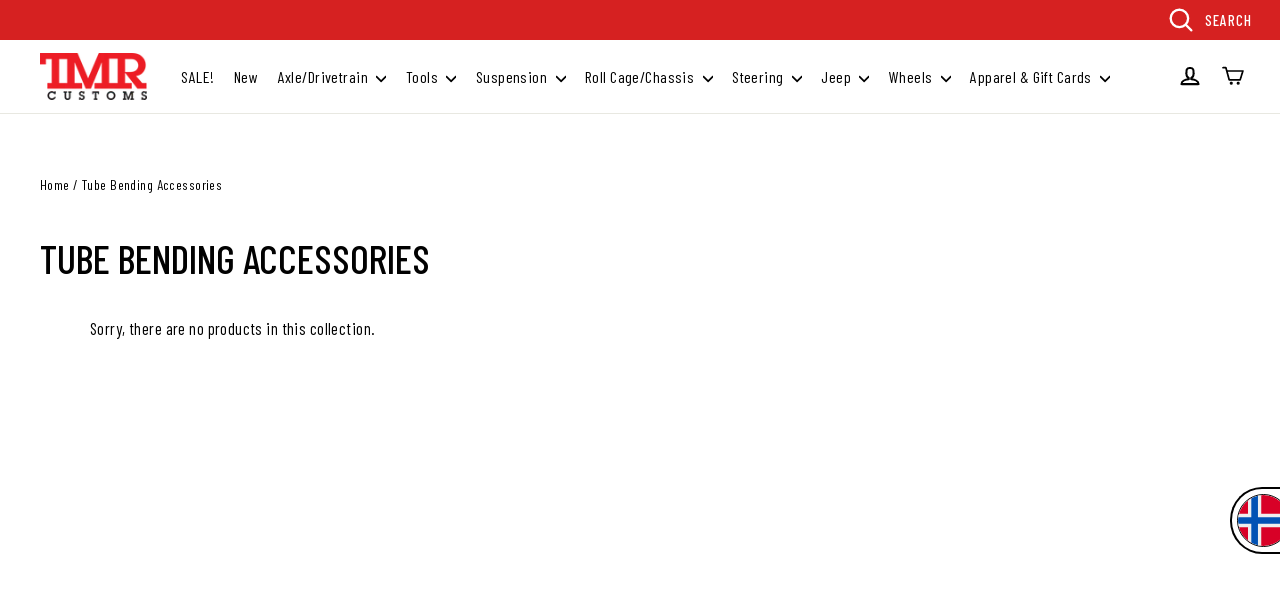

--- FILE ---
content_type: text/json
request_url: https://conf.config-security.com/model
body_size: 87
content:
{"title":"recommendation AI model (keras)","structure":"release_id=0x7b:78:5c:5e:2a:77:25:3b:59:3a:5f:54:32:38:2e:73:6b:72:5e:3b:6b:53:56:4f:38:7c:33:28:3b;keras;46izc2vc2lio7kbq5gdi19ts9dd41wyc51biodh9wd358fthu12z1c8mip0d3oechz8sn386","weights":"../weights/7b785c5e.h5","biases":"../biases/7b785c5e.h5"}

--- FILE ---
content_type: image/svg+xml
request_url: https://cdn.shopify.com/s/files/1/0055/9284/2330/files/ae.svg
body_size: -849
content:
<svg xmlns="http://www.w3.org/2000/svg" width="512" height="512" viewBox="0 0 512 512" style="border-radius:50%"><path fill="#a2001d" d="M0 0h167l52.3 252L167 512H0z"/><path fill="#eee" d="m167 167 170.8-44.6L512 167v178l-173.2 36.9L167 345z"/><path fill="#6da544" d="M167 0h345v167H167z"/><path fill="#333" d="M167 345h345v167H167z"/></svg>